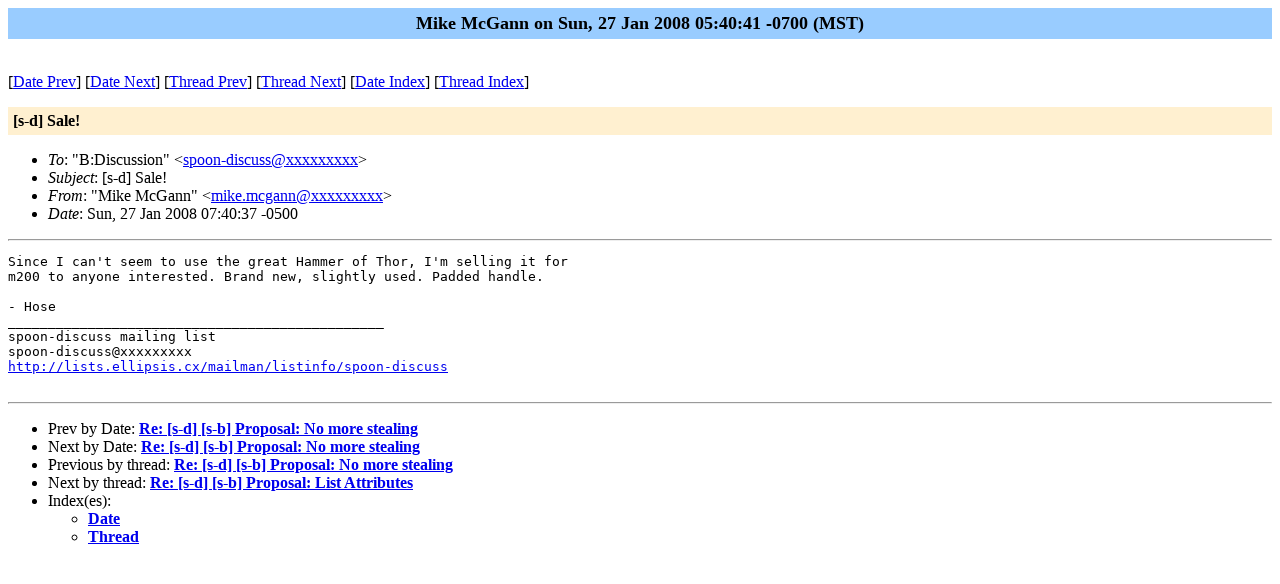

--- FILE ---
content_type: text/html; charset=UTF-8
request_url: https://lists.ellipsis.cx/archives/spoon-discuss/spoon-discuss-200801/msg00514.html
body_size: 1219
content:
<!-- MHonArc v2.6.16 -->
<!--X-Subject: [s&#45;d] Sale! -->
<!--X-From-R13: "[vxr [pUnaa" <zvxr.zptnaaNtznvy.pbz> -->
<!--X-Date: Sun, 27 Jan 2008 05:40:41 &#45;0700 (MST) -->
<!--X-Message-Id: 6d741b990801270440y37c1f746nc2461b64dde9be86@mail.gmail.com -->
<!--X-Content-Type: text/plain -->
<!--X-Head-End-->
<!DOCTYPE HTML PUBLIC "-//W3C//DTD HTML//EN">
<HTML>
<HEAD>
<TITLE>[s-d] Sale!</TITLE>
<LINK REV="made" HREF="mailto:mike.mcgann@xxxxxxxxx">
</HEAD>
<BODY BGCOLOR="#ffffff">
	<TABLE WIDTH="100%" BORDER="0" CELLSPACING="0" CELLPADDING="5">
	<TR><TD WIDTH="100%" BGCOLOR="#99CCFF" ALIGN="CENTER"><B>
	<FONT COLOR="#000000" SIZE=+1>Mike McGann on Sun, 27 Jan 2008 05:40:41 -0700 (MST)
	</FONT></B></TD></TR></TABLE>
<P>
<!--X-Body-Begin-->
<!--X-User-Header-->
<!--X-User-Header-End-->
<!--X-TopPNI-->
<P><BR>
[<a href="msg00513.html">Date Prev</a>] [<a href="msg00515.html">Date Next</a>] [<a href="msg00515.html">Thread Prev</a>] [<a href="msg00516.html">Thread Next</a>] [<A
HREF="maillist.html#00514">Date Index</A>] [<A
HREF="threads.html#00514">Thread Index</A>]

<!--X-TopPNI-End-->
<!--X-MsgBody-->
<!--X-Subject-Header-Begin-->
<P>
	<TABLE WIDTH="100%" BORDER="0" CELLSPACING="0" CELLPADDING="5">
	<TR><TD WIDTH="100%" BGCOLOR="#FFF0D0"><FONT COLOR="#000000">
        <B>[s-d] Sale!</B>
	</FONT></TD></TR> </table>
<P>
<!--X-Subject-Header-End-->
<!--X-Head-of-Message-->
<ul>
<li><em>To</em>: &quot;B:Discussion&quot; &lt;<a href="mailto:spoon-discuss@DOMAIN.HIDDEN">spoon-discuss@xxxxxxxxx</a>&gt;</li>
<li><em>Subject</em>: [s-d] Sale!</li>
<li><em>From</em>: &quot;Mike McGann&quot; &lt;<a href="mailto:mike.mcgann@DOMAIN.HIDDEN">mike.mcgann@xxxxxxxxx</a>&gt;</li>
<li><em>Date</em>: Sun, 27 Jan 2008 07:40:37 -0500</li>
</ul>
<!--X-Head-of-Message-End-->
<!--X-Head-Body-Sep-Begin-->
<hr>
<!--X-Head-Body-Sep-End-->
<!--X-Body-of-Message-->
<pre>Since I can't seem to use the great Hammer of Thor, I'm selling it for
m200 to anyone interested. Brand new, slightly used. Padded handle.

- Hose
_______________________________________________
spoon-discuss mailing list
spoon-discuss@xxxxxxxxx
<a  rel="nofollow" href="http://lists.ellipsis.cx/mailman/listinfo/spoon-discuss">http://lists.ellipsis.cx/mailman/listinfo/spoon-discuss</a>

</pre>
<!--X-Body-of-Message-End-->
<!--X-MsgBody-End-->
<!--X-Follow-Ups-->
<hr>
<!--X-Follow-Ups-End-->
<!--X-References-->
<!--X-References-End-->
<!--X-BotPNI-->
<ul>
<li>Prev by Date:
<strong><a href="msg00513.html">Re: [s-d] [s-b] Proposal: No more stealing</a></strong>
</li>
<li>Next by Date:
<strong><a href="msg00515.html">Re: [s-d] [s-b] Proposal: No more stealing</a></strong>
</li>
<li>Previous by thread:
<strong><a href="msg00515.html">Re: [s-d] [s-b] Proposal: No more stealing</a></strong>
</li>
<li>Next by thread:
<strong><a href="msg00516.html">Re: [s-d] [s-b] Proposal: List Attributes</a></strong>
</li>
<li>Index(es):
<ul>
<li><a href="maillist.html#00514"><strong>Date</strong></a></li>
<li><a href="threads.html#00514"><strong>Thread</strong></a></li>
</ul>
</li>
</ul>

<!--X-BotPNI-End-->
<!--X-User-Footer-->
<!--X-User-Footer-End-->
</body>
</html>
